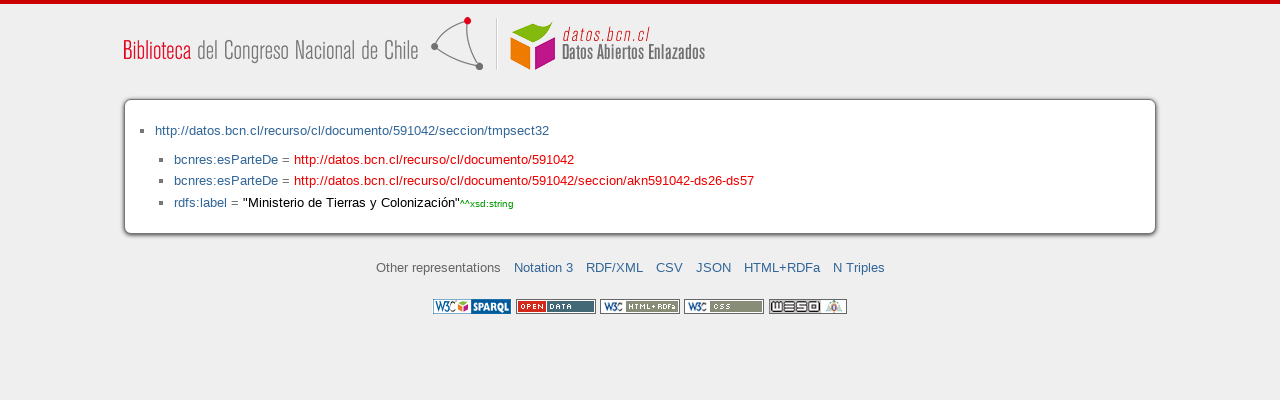

--- FILE ---
content_type: application/xhtml+xml
request_url: https://datos.bcn.cl/recurso/cl/documento/591042/seccion/tmpsect32/datos.html
body_size: 8423
content:
<?xml version="1.0" encoding="UTF-8"?>
<!DOCTYPE html PUBLIC "-//W3C//DTD XHTML+RDFa 1.1//EN" "http://www.w3.org/MarkUp/DTD/xhtml-rdfa-2.dtd">
<html xmlns="http://www.w3.org/1999/xhtml"  xmlns:bcnbills="http://datos.bcn.cl/ontologies/bcn-bills#"  xmlns:bcnses="http://datos.bcn.cl/ontologies/bcn-sessiondaily#"  xmlns:bcncon="http://datos.bcn.cl/ontologies/bcn-congress#"  xmlns:geo="http://www.w3.org/2003/01/geo/wgs84_pos#"  xmlns:bio="http://purl.org/vocab/bio/0.1/"  xmlns:dbpedia-owl="http://dbpedia.org/ontology/"  xmlns:bcnbio="http://datos.bcn.cl/ontologies/bcn-biographies#"  xmlns:dc="http://purl.org/dc/elements/1.1/"  xmlns:dct="http://purl.org/dc/terms/"  xmlns:wikidata-prop="https://www.wikidata.org/wiki/Property:"  xmlns:frbr="http://purl.org/vocab/frbr/core#"  xmlns:skos="http://www.w3.org/2004/02/skos/core#"  xmlns:org="http://www.w3.org/ns/org#"  xmlns:xsd="http://www.w3.org/2001/XMLSchema#"  xmlns:rdf="http://www.w3.org/1999/02/22-rdf-syntax-ns#"  xmlns:bcnnorms="http://datos.bcn.cl/ontologies/bcn-norms#"  xmlns:dbpedia="http://dbpedia.org/resource/"  xmlns:rdfs="http://www.w3.org/2000/01/rdf-schema#"  xmlns:bcngeo="http://datos.bcn.cl/ontologies/bcn-geographics#"  xmlns:gn="http://www.geonames.org/ontology#"  xmlns:time="http://www.w3.org/2006/time#"  xmlns:bcnres="http://datos.bcn.cl/ontologies/bcn-resources#"  xmlns:owl="http://www.w3.org/2002/07/owl#"  xmlns:dcat="http://www.w3.org/ns/dcat#"  xmlns:foaf="http://xmlns.com/foaf/0.1/"  version="XHTML+RDFa 1.1" > 
<head>

<title> Resource in HTML + RDFa </title>
<link rel="foaf:primarytopic" href="https://datos.bcn.cl/recurso/cl/documento/591042/seccion/tmpsect32"/>
<link rel="stylesheet" type="text/css" href="https://datos.bcn.cl/recurso/css/rdfa.css" />
<meta http-equiv="Content-Style-Type" content="text/css" /> 
<meta http-equiv="Content-Type" content="application/xhtml+xml; charset=utf-8" />
<script type="text/javascript">
<![CDATA[

function loadTriples(resource,div){
	
	  var url = "resource="+resource;
    
  if(xmlhttp) {
      
    xmlhttp.open("GET","https://datos.bcn.cl/recurso/RDFaAjaxPart?"+url ,true); //gettime will be the servlet name
    xmlhttp.onreadystatechange  = handleServerResponse(div);
    xmlhttp.setRequestHeader('Content-Type', 'application/x-www-form-urlencoded');
    xmlhttp.send(null);
  }
	
}




function getXMLObject()  //XML OBJECT
{
   var xmlHttp = false;
   try {
     xmlHttp = new ActiveXObject("Msxml2.XMLHTTP")  // For Old Microsoft Browsers
   }
   catch (e) {
     try {
       xmlHttp = new ActiveXObject("Microsoft.XMLHTTP")  // For Microsoft IE 6.0+
     }
     catch (e2) {
       xmlHttp = false   // No Browser accepts the XMLHTTP Object then false
     }
   }
   if (!xmlHttp && typeof XMLHttpRequest != 'undefined') {
     xmlHttp = new XMLHttpRequest();        //For Mozilla, Opera Browsers
   }
   return xmlHttp;  // Mandatory Statement returning the ajax object created
}
 
var xmlhttp = new getXMLObject();   //xmlhttp holds the ajax object




function handleServerResponse(div) {
       if (xmlhttp.readyState == 4) {
         if(xmlhttp.status == 200) {
           document.getElementById(div).innerHTML=xmlhttp.responseText; //Update the HTML Form element 
         }
         else {
            alert("Error during AJAX call. Please try again");
         }
       }
    }
]]>
</script>
<link rel="alternate" type="text/rdf+n3" href="https://datos.bcn.cl/recurso/cl/documento/591042/seccion/tmpsect32/datos.n3" title="Structured Descriptor Document (n3 format)" /><link rel="alternate" type="application/rdf+xml" href="https://datos.bcn.cl/recurso/cl/documento/591042/seccion/tmpsect32/datos.rdf" title="Structured Descriptor Document (rdf format)" /><link rel="alternate" type="text/csv" href="https://datos.bcn.cl/recurso/cl/documento/591042/seccion/tmpsect32/datos.csv" title="Structured Descriptor Document (csv format)" /><link rel="alternate" type="application/rdf+json" href="https://datos.bcn.cl/recurso/cl/documento/591042/seccion/tmpsect32/datos.json" title="Structured Descriptor Document (json format)" /><link rel="alternate" type="application/xhtml+xml" href="https://datos.bcn.cl/recurso/cl/documento/591042/seccion/tmpsect32/datos.html" title="Structured Descriptor Document (html format)" /><link rel="alternate" type="text/plain" href="https://datos.bcn.cl/recurso/cl/documento/591042/seccion/tmpsect32/datos.ntriples" title="Structured Descriptor Document (ntriples format)" /> 
</head>
<body>

<div class="rdfa-content"><div id="banner"><img alt="logo" src="https://datos.bcn.cl/img/logo.png" /></div><div class="entity"><ul> <li class="level--1322" >
<a href="https://datos.bcn.cl/recurso/cl/documento/591042/seccion/tmpsect32" > http://datos.bcn.cl/recurso/cl/documento/591042/seccion/tmpsect32</a>
<ul>
<li class="level--1321" > <a href="https://datos.bcn.cl/ontologies/bcn-resources#esParteDe"  > bcnres:esParteDe</a> = <a class="resource" href="https://datos.bcn.cl/recurso/cl/documento/591042" > http://datos.bcn.cl/recurso/cl/documento/591042</a> 
</li>
<li class="level--1321" > <a href="https://datos.bcn.cl/ontologies/bcn-resources#esParteDe"  > bcnres:esParteDe</a> = <a class="resource" href="https://datos.bcn.cl/recurso/cl/documento/591042/seccion/akn591042-ds26-ds57" > http://datos.bcn.cl/recurso/cl/documento/591042/seccion/akn591042-ds26-ds57</a> 
</li>
<li class="level--1321" > <a href="http://www.w3.org/2000/01/rdf-schema#label"  > rdfs:label</a> = <span class="value">"Ministerio de Tierras y Colonización"<span class="class-type">^^xsd:string</span></span> 
</li>
</ul>
</li>
</ul> 
</div></div><div xmlns="http://www.w3.org/1999/xhtml"  about="http://datos.bcn.cl/recurso/cl/documento/591042/seccion/tmpsect32">
<div rel="bcnres:esParteDe" resource="http://datos.bcn.cl/recurso/cl/documento/591042" />
</div>
<div xmlns="http://www.w3.org/1999/xhtml"  about="http://datos.bcn.cl/recurso/cl/documento/591042/seccion/tmpsect32">
<div rel="bcnres:esParteDe" resource="http://datos.bcn.cl/recurso/cl/documento/591042/seccion/akn591042-ds26-ds57" />
</div>
<div xmlns="http://www.w3.org/1999/xhtml"  about="http://datos.bcn.cl/recurso/cl/documento/591042/seccion/tmpsect32">
<div property="rdfs:label" content="Ministerio de Tierras y Colonización" datatype="xsd:string" />
</div>

<div class="otherRepresentations">
<p>Other representations</p>
<ul>
    <li><a href="https://datos.bcn.cl/recurso/cl/documento/591042/seccion/tmpsect32/datos.n3" title="Structured Descriptor Document (Notation 3 format)" >Notation 3</a></li><li><a href="https://datos.bcn.cl/recurso/cl/documento/591042/seccion/tmpsect32/datos.rdf" title="Structured Descriptor Document (RDF/XML format)" >RDF/XML</a></li><li><a href="https://datos.bcn.cl/recurso/cl/documento/591042/seccion/tmpsect32/datos.csv" title="Structured Descriptor Document (CSV format)" >CSV</a></li><li><a href="https://datos.bcn.cl/recurso/cl/documento/591042/seccion/tmpsect32/datos.json" title="Structured Descriptor Document (JSON format)" >JSON</a></li><li><a href="https://datos.bcn.cl/recurso/cl/documento/591042/seccion/tmpsect32/datos.html" title="Structured Descriptor Document (HTML+RDFa format)" >HTML+RDFa</a></li><li><a href="https://datos.bcn.cl/recurso/cl/documento/591042/seccion/tmpsect32/datos.ntriples" title="Structured Descriptor Document (N Triples format)" >N Triples</a></li> 
</ul> 
</div>
<div class="footLogos">
   <a href="https://datos.bcn.cl/sparql">
		<img alt="W3C Semantic Web Technology" src="https://datos.bcn.cl/recurso/images/sw-sparql-blue.png"/>
   </a> 
   <a href="http://www.opendefinition.org/">
        <img alt="This material is Open Knowledge" src="https://datos.bcn.cl/recurso/images/od_80x15_red_green.png"/>
   </a>
   <a resource="http://www.w3.org/TR/rdfa-syntax"
        rel="dc:conformsTo" xmlns:dc="http://purl.org/dc/terms/"
        href="http://validator.w3.org/check?uri=referer">
        <img  src="https://datos.bcn.cl/recurso/images/valid-xhtml-rdfa.png" alt="Valid XHTML + RDFa" />
   </a>
   <a href="http://jigsaw.w3.org/css-validator/check/referer"> 
    <img src="https://datos.bcn.cl/recurso/images/css.png" alt="Valid CSS!" /> 
   </a> 
   <a href="http://www.weso.es"> 
    <img src="https://datos.bcn.cl/recurso/images/weso.png" alt="WESO Research Group" /> 
   </a> 
   
</div>
</body>
</html>